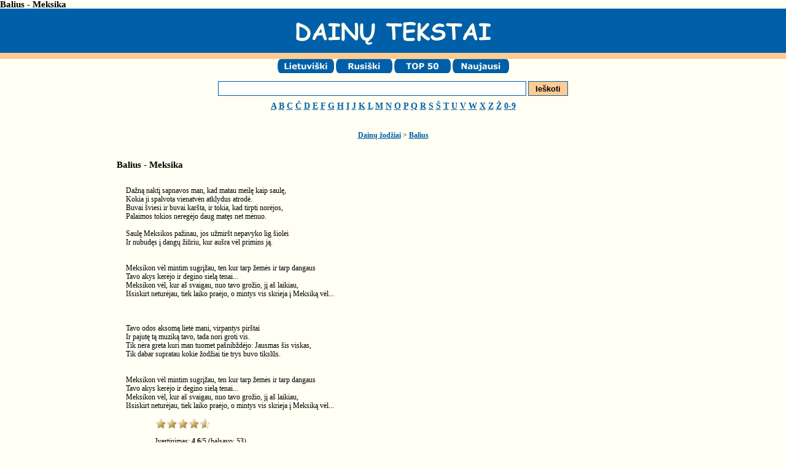

--- FILE ---
content_type: text/html; charset=UTF-8
request_url: https://dainutekstai.lt/r1965/balius-meksika.html
body_size: 6901
content:
<!DOCTYPE HTML PUBLIC '-//W3C//DTD HTML 4.01 Transitional//EN'
'http://www.w3.org/TR/html4/loose.dtd'>
<html prefix='og: http://ogp.me/ns# fb: http://www.facebook.com/2008/fbml' lang='lt'>
<head>
<title>Balius - Meksika dainos tekstas, žodžiai, lyrics</title>
<meta http-equiv='Content-Type' content='text/html; charset=utf-8'>
<meta name='description' content='Daina "Meksika" (Balius). Lietuviška ir užsienio muzika (dainų tekstai).'>
<meta property='og:title' content='Balius - Meksika'>
<meta property='og:type' content='website'>
<meta property='og:url' content='http://dainutekstai.lt/r1965/balius-meksika.html'>
<meta property='og:image' content='https://img.youtube.com/vi/pZmg3xBMIHY/hqdefault.jpg'>
<link rel='stylesheet' type='text/css' href='/style.css?v=2.12'>
<link rel='canonical' href='http://dainutekstai.lt/r1965/balius-meksika.html'>
<script type="text/javascript">
function dld(src){ var ntry = document.createElement("script"); ntry.type = "text/javascript"; ntry.src = src; document.getElementsByTagName('head')[0].appendChild(ntry);}
dld("http://pagead2.googlesyndication.com/pagead/js/adsbygoogle.js"); dld("/js/rating.js?v=2.4");
</script>
</head>
<body>
<h1>Balius - Meksika</h1>
<div id='virsus'>
<a href='/'><img alt="Balius - Meksika dainos žodžiai (tekstas), song lyrics" src='/logo.gif' id='logo'></a>
</div>
<div id='morka'></div>
<center>
<a href="/"><img alt="Lietuviškų dainų žodžiai tekstai" src="/lt.gif"></a>
<a href="http://ru.dainutekstai.lt/" target="_blank"><img alt="Rusiškų dainų tekstai, žodžiai, тексты песен" src="/rusiski.gif"></a>
<a href="/topas.php"><img alt="Populiariausių lietuviškų dainų žodžiai" src="/top.gif"></a>
<a href="/naujienos.php"><img alt="Naujausių lietuviškų dainų žodžiai" src="/nau.gif"></a>
<br>
<!-- Google paieska -->
<div id="googlewrap">
<div id="googlepaieska">
<form action="/s.php" id="cse-search-box">
  <div>
    <input type="hidden" name="cx" value="partner-pub-7417600007956191:9184559855">
    <input type="hidden" name="cof" value="FORID:10">
    <input type="hidden" name="ie" value="utf-8">
	<input type="text" name="q" id="q" autocomplete="off" size="61" class="searchtext">
    <input type="submit" name="sa" value="Ieškoti" class="searchbutton">
  </div>
</form>
</div>
</div>
<!-- Google paieska -->
<div class="wrapper">    
<div id="raides">
<a href="/?catid=3">A</a> 
<a href="/?catid=2">B</a> 
<a href="/?catid=1">C</a> 
<a href="/?catid=702">Č</a> 
<a href="/?catid=11">D</a> 
<a href="/?catid=10">E</a> 
<a href="/?catid=12">F</a> 
<a href="/?catid=13">G</a> 
<a href="/?catid=14">H</a> 
<a href="/?catid=15">I</a> 
<a href="/?catid=16">J</a> 
<a href="/?catid=17">K</a> 
<a href="/?catid=18">L</a> 
<a href="/?catid=19">M</a> 
<a href="/?catid=20">N</a> 
<a href="/?catid=21">O</a> 
<a href="/?catid=22">P</a> 
<a href="/?catid=620">Q</a> 
<a href="/?catid=23">R</a> 
<a href="/?catid=24">S</a> 
<a href="/?catid=423">Š</a> 
<a href="/?catid=25">T</a> 
<a href="/?catid=197">U</a> 
<a href="/?catid=27">V</a> 
<a href="/?catid=129">W</a> 
<a href="/?catid=149">X</a> 
<a href="/?catid=28">Z</a> 
<a href="/?catid=703">Ž</a> 
<a href="/?catid=29">0-9</a>
</div>

</div>
</center>
<br><br><div class='breadcrumb'><a href='/'>Dainų žodžiai</a> > <a href='/a328/balius-dainu-zodziai.html'>Balius</a></div><br><br>
<div class='topai'><div class='topaipadding'>
<div id='reklamakaire'><br><br><br>
<div style='display:inline-block;width:100%;text-align:center'>
<!-- dainutekstai_mob -->
<ins class="adsbygoogle"
     style="display:block"
     data-ad-client="ca-pub-7417600007956191"
     data-ad-slot="3637234102"
     data-ad-format="auto"></ins>
<script>
(adsbygoogle = window.adsbygoogle || []).push({});
</script>
</div>
</div><div class='tekstasparent'>
<div class='hreview-aggregate'>

 <h2 class='item'>
  <span class='fn'>Balius - Meksika</span>
 </h2>
<br><br><div class='youtubeklipas'><iframe width='468' height='351' src='https://www.youtube.com/embed/pZmg3xBMIHY' frameborder='0' allowfullscreen class='video'></iframe><br><span style='float:left;display:inline;margin-right:10px;'><a href='/w.php?a=9x-sHveE0Pw' rel='nofollow' target='_blank' 
			onclick="window.open('/w.php?a=9x-sHveE0Pw','','width=426,height=399,status=1,scrollbars=0,resizable=no');return false;">
			<img src='https://img.youtube.com/vi/9x-sHveE0Pw/default.jpg' width='120px' height='90px' border='0' alt=''></a></span><span style='float:left;display:inline;margin-right:10px;'><a href='/w.php?a=9lUEdG9CKzU' rel='nofollow' target='_blank' 
			onclick="window.open('/w.php?a=9lUEdG9CKzU','','width=426,height=399,status=1,scrollbars=0,resizable=no');return false;">
			<img src='https://img.youtube.com/vi/9lUEdG9CKzU/default.jpg' width='120px' height='90px' border='0' alt=''></a></span><span style='float:left;display:inline;'><a href='/w.php?a=pVE1bONmyGI' rel='nofollow' target='_blank' 
			onclick="window.open('/w.php?a=pVE1bONmyGI','','width=426,height=399,status=1,scrollbars=0,resizable=no');return false;">
			<img src='https://img.youtube.com/vi/pVE1bONmyGI/default.jpg' width='120px' height='90px' border='0' alt=''></a></span><br style='clear:both' /><br>
<div class='reklamapoklipu'><!-- dainutekstai_468 -->
<ins class="adsbygoogle"
     style="display:inline-block;width:468px;height:60px"
     data-ad-client="ca-pub-7417600007956191"
     data-ad-slot="1396677983"></ins>
<script type="text/javascript">
(adsbygoogle = window.adsbygoogle || []).push({});
</script></div>
</div>
<div class='dainostekstas'>Dažną naktį sapnavos man, kad matau meilę kaip saulę,<br>
Kokia ji spalvota vienatvėn atklydus atrodė.<br>
Buvai šviesi ir buvai karšta, ir tokia, kad tirpti norėjos,<br>
Palaimos tokios neregėjo daug matęs net mėnuo.<br>
<br>
Saulę Meksikos pažinau, jos užmiršt nepavyko lig šiolei<br>
Ir nubudęs į dangų žiūriu, kur aušra vėl primins ją.<br>
<br>
<br>
Meksikon vėl mintim sugrįžau, ten kur tarp žemės ir tarp dangaus<br>
Tavo akys kerėjo ir degino sielą tenai...<br>
Meksikon vėl, kur aš svaigau, nuo tavo grožio, jį aš laikiau,<br>
Išsiskirt neturėjau, tiek laiko praėjo, o mintys vis skrieja į Meksiką vėl... <br>
<br>
<br>
<br>
Tavo odos aksomą lietė mani, virpantys pirštai<br>
Ir pajutę tą muziką tavo, tada nori groti vis.<br>
Tik nėra greta kuri man tuomet pašnibždėjo: Jausmas šis viskas,<br>
Tik dabar supratau kokie žodžiai tie trys buvo tikslūs.<br>
<br>
<br>
Meksikon vėl mintim sugrįžau, ten kur tarp žemės ir tarp dangaus<br>
Tavo akys kerėjo ir degino sielą tenai...<br>
Meksikon vėl, kur aš svaigau, nuo tavo grožio, jį aš laikiau,<br>
Išsiskirt neturėjau, tiek laiko praėjo, o mintys vis skrieja į Meksiką vėl...<br><br>


<div id="container">
<div class="ratingblock"><div id="unit_long1965">  <ul id="unit_ul1965" class="unit-rating" style="width:90px;">     <li class="current-rating" style="width:82.8px;">Reitingas: 4.6/5</li><li><a rel="nofollow" href="../db.php?j=1&amp;q=1965&amp;t=18.226.164.35&amp;c=5" title="1 iš 5" class="r1-unit rater">1</a></li><li><a rel="nofollow" href="../db.php?j=2&amp;q=1965&amp;t=18.226.164.35&amp;c=5" title="2 iš 5" class="r2-unit rater">2</a></li><li><a rel="nofollow" href="../db.php?j=3&amp;q=1965&amp;t=18.226.164.35&amp;c=5" title="3 iš 5" class="r3-unit rater">3</a></li><li><a rel="nofollow" href="../db.php?j=4&amp;q=1965&amp;t=18.226.164.35&amp;c=5" title="4 iš 5" class="r4-unit rater">4</a></li><li><a rel="nofollow" href="../db.php?j=5&amp;q=1965&amp;t=18.226.164.35&amp;c=5" title="5 iš 5" class="r5-unit rater">5</a></li>  </ul>  <p id="reitingas"><span class="rating">Įvertinimas: <span class="average"><b>4.6</b></span>/<span class="best">5</span> (balsavo: <span class="votes">53</span></span>)
	  </p></div></div>

</div>



<div class='ratingblock'>
<span class='article-facebook'>
<iframe frameborder='0' allowTransparency='true' style='border:none; overflow:hidden; width:100px; height:21px;' scrolling='no' class='article_like_with_author' src='http://www.facebook.com/plugins/like.php?locale=lt_LT&amp;href=http://dainutekstai.lt/r1965/balius-meksika.html&amp;send=false&amp;layout=button_count&amp;show_faces=false&amp;width=95&amp;action=like&amp;colorscheme=light&amp;height=25'></iframe>
</span>
</div><br><div class='reklamapotekstu'><!-- 468x60, sukurta 11.1.22 -->
<ins class="adsbygoogle"
     style="display:inline-block;width:468px;height:60px"
     data-ad-client="ca-pub-7417600007956191"
     data-ad-slot="0747310449"></ins>
<script type="text/javascript">
(adsbygoogle = window.adsbygoogle || []).push({});
</script></div>
</div>
</div><div class='clear'></div>

</div></div>
<br><br><br><div style='margin-left:22px'><div class="tags"><b>Gairės:</b> <a href="/p_balius.html">balius</a> <a href="/p_meksika.html">meksika</a> <a href="/p_meksikon.html">meksikon</a> <a href="/p_siel%C4%85.html">sielą</a> <a href="/p_tenai.html">tenai</a> <a href="/p_degino.html">degino</a> </div><br><br></div></div><script type="text/javascript">
function nocom(id) {
var y = document.getElementById(id);
if(y.style.display == 'none')
y.style.display = 'block';
else
y.style.display = 'none';
}
</script>
<center><b>Komentarai (1)</b></center>
<br><br>
<div id="usernotes"><div class='note'>prasau usu balius<div class='koment'>
<span title='78.60.223.xx'><b>6465@zebra.lt</b></span> (2008-04-17)</div></div></div><br><center> &nbsp; &nbsp; </center><br><br><div class='foot'>
<form method='POST' action='/komma.php' onSubmit='return varnenas(this);' name='komentaras'>
<input type='hidden' name='href' value='1965'>
<input type='hidden' name='r' value='/r1965/balius-meksika.html'>
<input type='hidden' name='sg' value='7d3801b6f067e0249124cd3fd66640b8'>
<table width="560px" border="0" cellspacing="1" cellpadding="2" align="center">
			<tr> 
		      <td class='komformaleft'> 
		        Komentaras:
		      </td>
		      <td class='komformaright' colspan='2'>
		        <textarea class='inputasbox' name="tekstas" cols="39" rows="5" wrap="VIRTUAL"></textarea>
		         </td>
		    </tr>
		    <tr> 
		      <td class='komformaleft'>
			  Vardas:
		        </td>
		      <td class='komformaright' colspan='2'>
		        <input class='inputas' type="text" name="vardas" maxlength="50" size="45">
		        </td>
		    </tr>
		    <tr> 
		      <td class='komformaleft'>
			  Miestas:
		        </td>
		      <td class='komformaright' colspan='2'>
		        <input class='inputas' type="text" name="miestas" maxlength="50" size="45"> <small>(nebūtina)</small>
		        </td>
		    </tr>

			 <tr> 
		      <td class='komformaleft'> 
		        Įveskite kodą:
		      </td>
		      <td width="50px" class='komformaright'>
		        <input class='inputas' type="text" name="saugos_kodas" maxlength="6" size="7">
				</td>
		      <td class='komformaright'><img src='/nerobotams/saugoskodas.php' alt='' width='70px' height='17px'></td>
			   </tr>
			
	   
		    <tr> 
		      <td class='komformaleft'></td>
		      <td class='komformaright' colspan='2'>
		        <div align="center">
		          <input type="submit" name="siunciam" id="sbb" value="Įrašyti">
		          </div>
		      </td>
		    </tr>

			
		  </table>
		</form>

 </div><br><br><div class='topai'><div class='topaipadding'>
    <div id='topaskaire'>
<img alt='Naujausių lietuviškų dainų žodžiai' src='/10lt1.gif'><br><br><table width='100%' cellspacing='0' border='0'><tr><td class='vieta4'>&#9642; </td><td>Živilė (Dangus 2) - <a href="/r1444/zivile-dangus-2-tavyje.html" title="Živilė (Dangus 2) - Tavyje dainos žodžiai">Tavyje</a></td></tr>
<tr><td class='vieta4'>&#9642; </td><td>McTomutis - <a href="/r1973/mctomutis-gyvenimas-yra-zajabys.html" title="McTomutis - Gyvenimas yra zajabys dainos žodžiai">Gyvenimas yra zajabys</a></td></tr>
<tr><td class='vieta4'>&#9642; </td><td>Tabasco - <a href="/r306/tabasco-pasislepk-sapne.html" title="Tabasco - Pasislėpk sapne dainos žodžiai">Pasislėpk sapne</a></td></tr>
<tr><td class='vieta4'>&#9642; </td><td>Aleksandras Makejevas - <a href="/r2103/aleksandras-makejevas-dar-tukstanti-kartu-nekviesta-meile.html" title="Aleksandras Makejevas - Dar tūkstantį kartų dainos žodžiai">Dar tūkstantį kartų</a></td></tr>
<tr><td class='vieta4'>&#9642; </td><td>Mango - <a href="/r504/mango-amzinai.html" title="Mango - Amžinai dainos žodžiai">Amžinai</a></td></tr>
<tr><td class='vieta4'>&#9642; </td><td>Jurga - <a href="/r1641/jurga-angelai.html" title="Jurga - Angelai dainos žodžiai">Angelai</a></td></tr>
<tr><td class='vieta4'>&#9642; </td><td>Paulius ir Studentės - <a href="/r31879/paulius-ir-studentes-gera-diena.html" title="Paulius ir Studentės - Gera diena dainos žodžiai">Gera diena</a></td></tr>
<tr><td class='vieta4'>&#9642; </td><td>Donatas Montvydas (Donny Montell) - <a href="/r41971/donatas-montvydas-donny-montell-leisk-mylet.html" title="Donatas Montvydas (Donny Montell) - Leisk mylėt dainos žodžiai">Leisk mylėt</a></td></tr>
<tr><td class='vieta4'>&#9642; </td><td>Agnė Šemberienė - <a href="/r2182/agne-semberiene-deze.html" title="Agnė Šemberienė - Dėžė dainos žodžiai">Dėžė</a></td></tr>
<tr><td class='vieta4'>&#9642; </td><td>Bix - <a href="/r184/bix-shalom-lietuva.html" title="Bix - SHALOM LIETUVA dainos žodžiai">SHALOM LIETUVA</a></td></tr>
<tr><td class='vieta4'>&#9642; </td><td>Justas - <a href="/r2010/justas-tavo-akys.html" title="Justas - Tavo akys dainos žodžiai">Tavo akys</a></td></tr>
<tr><td class='vieta4'>&#9642; </td><td>Mango - <a href="/r793/mango-berzyneliai.html" title="Mango - Beržynėliai dainos žodžiai">Beržynėliai</a></td></tr>
<tr><td class='vieta4'>&#9642; </td><td>Andrius Mamontovas - <a href="/r1563/andrius-mamontovas-marso-kanjonai.html" title="Andrius Mamontovas - Marso kanjonai dainos žodžiai">Marso kanjonai</a></td></tr>
<tr><td class='vieta4'>&#9642; </td><td>Gilus depas - <a href="/r1633/gilus-depas-tavo.html" title="Gilus depas - Tavo dainos žodžiai">Tavo</a></td></tr>
<tr><td class='vieta4'>&#9642; </td><td>Andrius Rimiškis - <a href="/r447/andrius-rimiskis-meile-yra.html" title="Andrius Rimiškis - Meilė yra dainos žodžiai">Meilė yra</a></td></tr>
<tr><td class='vieta4'>&#9642; </td><td>Kas nupaišė žvaigždes - <a href="/r51233/kas-nupaise-zvaigzdes-kad-ir-kur-butum-tu.html" title="Kas nupaišė žvaigždes - Kad ir kur būtum tu dainos žodžiai">Kad ir kur būtum tu</a></td></tr>
<tr><td class='vieta4'>&#9642; </td><td>G&G Sindikatas - <a href="/r207/gg-sindikatas-kol-sirdis-plaka.html" title="G&amp;G Sindikatas - Kol širdis plaka dainos žodžiai">Kol širdis plaka</a></td></tr>
<tr><td class='vieta4'>&#9642; </td><td>Visi Namie (LRT) - <a href="/r103178/visi-namie-lrt-daina-apie-stomatologa.html" title="Visi Namie (LRT) - Daina apie stomatologą dainos žodžiai">Daina apie stomatologą</a></td></tr>
<tr><td class='vieta4'>&#9642; </td><td>Deivis ir Renata - <a href="/r427122/deivis-mergytei.html" title="Deivis ir Renata - Mergytei dainos žodžiai">Mergytei</a></td></tr>
<tr><td class='vieta4'>&#9642; </td><td>Legato - <a href="/r1759/legato-kai-tu-skaitai.html" title="Legato - Kai tu skaitai dainos žodžiai">Kai tu skaitai</a></td></tr>
</table>
<br><div style='margin-left:40px'><a href='/naujienos.php'>Daugiau...</a></div>
	</div>
    <div id='topasdesine'>
<img alt='Populiariausių lietuviškų dainų žodžiai' src='/10lt2.gif'><br><br><table width='100%' border='0' cellspacing='0'><tr><td class='vieta3'><b>1.</b> (1)</td><td> Eurika Masytė - <a href="/r140/eurika-masyte-laisve.html" title="Eurika Masytė - Laisvė dainos žodžiai">Laisvė</a></td></tr>
<tr><td class='vieta3'><b>2.</b> (2)</td><td> Eglė Sirvydytė - <a href="/r3184/egle-sirvydyte-mano-namai.html" title="Eglė Sirvydytė - Mano namai dainos žodžiai">Mano namai</a></td></tr>
<tr><td class='vieta3'><b>3.</b> (6)</td><td> Marijonas Mikutavičius - <a href="/r524/marijonas-mikutavicius-trys-milijonai.html" title="Marijonas Mikutavičius - Trys milijonai dainos žodžiai">Trys milijonai</a></td></tr>
<tr><td class='vieta3'><b>4.</b> (3)</td><td> Ieva Narkutė - <a href="/r1833/jieva-raudoni-vakarai.html" title="Ieva Narkutė - Raudoni vakarai dainos žodžiai">Raudoni vakarai</a></td></tr>
<tr><td class='vieta3'><b>5.</b> (8)</td><td> Aktorių trio - <a href="/r30/aktoriu-trio-pauksciai.html" title="Aktorių trio - Paukščiai dainos žodžiai">Paukščiai</a></td></tr>
<tr><td class='vieta3'><b>6.</b> (25)</td><td> Gytis Paškevičius - <a href="/r192517/gytis-paskevicius-mano-krastas.html" title="Gytis Paškevičius - Mano kraštas dainos žodžiai">Mano kraštas</a></td></tr>
<tr><td class='vieta3'><b>7.</b> (4)</td><td> Vytautas Kernagis - <a href="/r2082/vytautas-kernagis-baltas-paukstis.html" title="Vytautas Kernagis - Baltas paukštis dainos žodžiai">Baltas paukštis</a></td></tr>
<tr><td class='vieta3'><b>8.</b> (54)</td><td> Džordana Butkutė - <a href="/r129/dzordana-butkute-nemylejau-taves.html" title="Džordana Butkutė - Nemylėjau tavęs dainos žodžiai">Nemylėjau tavęs</a></td></tr>
<tr><td class='vieta3'><b>9.</b> (16)</td><td> <a href="/r678/ant-kalno-murai.html" title="Ant kalno mūrai dainos žodžiai">Ant kalno mūrai</a></td></tr>
<tr><td class='vieta3'><b>10.</b> (39)</td><td> Wika - <a href="/r1286/wika-rycka.html" title="Wika - Ryčka dainos žodžiai">Ryčka</a></td></tr>
<tr><td class='vieta3'><b>11.</b> (14)</td><td> MG International - <a href="/r6111155/kaprizas-juoda-orchideja.html" title="MG International - Juoda orchidėja dainos žodžiai">Juoda orchidėja</a></td></tr>
<tr><td class='vieta3'><b>12.</b> (5)</td><td> Lietuvos himnas - <a href="/r819263/lietuvos-himnas-tautiska-giesme.html" title="Lietuvos himnas - Tautiška giesmė dainos žodžiai">Tautiška giesmė</a></td></tr>
<tr><td class='vieta3'><b>13.</b> (28)</td><td> Kalėdinės dainos - <a href="/r384/kaledines-dainos-tyli-naktis.html" title="Kalėdinės dainos - Tyli naktis dainos žodžiai">Tyli naktis</a></td></tr>
<tr><td class='vieta3'><b>14.</b> (11)</td><td> <a href="/r674/tevyne-dainu-ir-artoju.html" title="Tėvyne dainų ir artojų dainos žodžiai">Tėvyne dainų ir artojų</a></td></tr>
<tr><td class='vieta3'><b>15.</b> (22)</td><td> Vytautas Kernagis - <a href="/r273/vytautas-kernagis-kai-sirpsta-vysnios-suvalkijoj.html" title="Vytautas Kernagis - Kai sirpsta vyšnios Suvalkijoj dainos žodžiai">Kai sirpsta vyšnios Suvalkijoj</a></td></tr>
<tr><td class='vieta3'><b>16.</b> (62)</td><td> Gytis Paškevičius - <a href="/r224/gytis-paskevicius-daluze.html" title="Gytis Paškevičius - Dalužė dainos žodžiai">Dalužė</a></td></tr>
<tr><td class='vieta3'><b>17.</b> (60)</td><td> Gytis Paškevičius - <a href="/r817166/gytis-paskevicius-draugams.html" title="Gytis Paškevičius - Draugams dainos žodžiai">Draugams</a></td></tr>
<tr><td class='vieta3'><b>18.</b> (65)</td><td> Kastytis Kerbedis - <a href="/r2401/kastytis-kerbedis-del-taves-galiu.html" title="Kastytis Kerbedis - Dėl tavęs galiu dainos žodžiai">Dėl tavęs galiu</a></td></tr>
<tr><td class='vieta3'><b>19.</b> (40)</td><td> Agnė (Kelias į žvaigždes 2) - <a href="/r1308/agne-kelias-i-zvaigzdes-2-balta-ziema.html" title="Agnė (Kelias į žvaigždes 2) - Balta žiema dainos žodžiai">Balta žiema</a></td></tr>
<tr><td class='vieta3'><b>20.</b> (51)</td><td> Stasys Povilaitis - <a href="/r617151/stasys-povilaitis-gimines.html" title="Stasys Povilaitis - Giminės dainos žodžiai">Giminės</a></td></tr>
</table><br>
<center>
<a href='/topas.php'>Daugiau</a>&nbsp;|&nbsp;<a href='/topas_kom.php'>Labiausiai komentuojami</a>
&nbsp;|&nbsp;<a title='Geriausiai įvertintos dainos' href='/geriausi.php'>Geriausiai įvertinti</a>
&nbsp;|&nbsp;<a href='/topas_atl.php'>Populiariausi atlikėjai</a>
</center>
<br>
</div>
</div></div><br>
<br><center>
<div style='font-size:8px'>
<i>DainuTekstai.lt</i> yra lietuviškų ir tarptautinių dainų tekstų archyvas. <i>Balius - Meksika</i> ir visų kitų dainų tekstai yra jų autorių nuosavybė ir pateikiami tik informaciniais tikslais. 
Visi vaizdo klipai yra iš Youtube.com, čia pateikiama tik automatinė Youtube klipų paieška. Muzikos/mp3 parsisiuntimo svetainė nesiūlo. ** All lyrics are property of their respective owners and are provided for educational and informative use only. All possible music videos are from Youtube, we do not host any video on our server, this is only an automatic search for videos 
provided by Youtube.</div>
<br>
</center>


<TABLE width="100%" bgcolor="#ffcb91" border="0">
<TBODY>
  <tr>
    <td width="100%" height="8" bgcolor="#ffcb91" align="center" valign="middle">
<span id="app">
<a href="/" target="_top" title="Dainų žodžiai (tekstai), vaizdo klipai">DainuTekstai.lt</a> &nbsp;&nbsp; 
<a target="_blank" href="/kontaktai/dainutext-lt/konq.php" onclick="window.open('/kontaktai/dainutext-lt/konq.php','','width=561,height=555,resizable=yes,status=1,scrollbars=1');return false;">
Kontaktai</a> 
&nbsp;&nbsp; 
<a href="http://rimai.dainutekstai.lt/" target="_blank">Rimai</a> 
&nbsp;&nbsp; 
<a href="http://patarles.dainutekstai.lt/" target="_blank">Patarlės</a> 
</span>
</td>
  </tr>
</TBODY>
</TABLE>
<script type="text/javascript">

  var _gaq = _gaq || [];
  _gaq.push(['_setAccount', 'UA-18105099-7']);
  _gaq.push(['_setDomainName', '.dainutekstai.lt']);
  _gaq.push(['_trackPageview']);

  (function() {
    var ga = document.createElement('script'); ga.type = 'text/javascript'; ga.async = true;
    ga.src = ('https:' == document.location.protocol ? 'https://ssl' : 'http://www') + '.google-analytics.com/ga.js';
    var s = document.getElementsByTagName('script')[0]; s.parentNode.insertBefore(ga, s);
  })();

</script>
</body>
</html>

--- FILE ---
content_type: text/css
request_url: https://dainutekstai.lt/style.css?v=2.12
body_size: 1937
content:
.vieta3,.vieta4{padding-left:5px}.videos,img{border:0}#topasdesine,.topai{overflow:hidden}body{background-color:#FFFFF3;font-family:Verdana;font-size:12px;margin:0;line-height:120%}div,table,td,tr{color:#000;font-size:12px;border:0}h1,h2{color:#000;font-size:15px;margin:0}.vieta,.vieta2{vertical-align:top;font-size:12px}.vieta{width:71px}.vieta2{width:29px;font-weight:700}.atlikejas,.vieta4{vertical-align:middle;font-size:12px}.vieta4{width:10px;font-weight:700;text-align:left}.atlikejas{padding-bottom:12px}.koment{text-align:right;font-size:10px;margin-bottom:0;margin-top:0}div#content{margin-left:20px;margin-right:20px;text-align:justify}.popup,.vieta3{text-align:left}#klip a,div#klip{font-size:14px}.vieta3{width:60px;vertical-align:top;font-size:12px}a:active,a:link,a:visited{font-size:12px;color:#005fa9;font-weight:700}.forminput{font-size:12px;color:#000;background-color:#EEE}a.sveikinimai:active,a.sveikinimai:link,a.sveikinimai:visited{font-size:9px;color:#005fa9;text-decoration:underline;font-weight:700}a.prad:active,a.prad:link,a.prad:visited{font-size:12px;color:#000;text-decoration:underline;font-weight:400}#raides a,#raides a:active,#raides a:visited{text-decoration:underline;font-weight:700;font-size:14px}#sbb,.button{font-size:13px;color:#FFFFF3;font-weight:700;background-color:#005fa9}.videos,div#usernotes div.foot a,div#usernotes div.head a{background-color:transparent}.popup{display:none;font-size:10px;margin-left:50px;margin-right:50px}.videos,div#raides{font-size:14px;font-weight:700}.videos{text-align:center;color:#005fa9;margin:0;padding:0;text-decoration:underline}div#usernotes{text-align:left;margin-left:90px;margin-right:90px}div#usernotes div.foot,div#usernotes div.head{background-color:transparent;padding:4px}div#usernotes div.foot{text-align:right}div#usernotes span.action{float:right}div#usernotes div.note{margin-left:2em;margin-right:2em;border-bottom:1px dashed;padding:4px;text-align:left}#googlepaieska,.searchbutton,.wrapper{text-align:center}div#usernotes div.text{padding:2px;margin-top:4px;text-align:center}.ratingblock{width:70%;display:block;padding-bottom:8px;margin-left:48px;margin-bottom:8px}.loading{height:18px;background:url(../images/working.gif) 50% 50% no-repeat}.unit-rating{list-style:none;margin:0;padding:0;height:18px;position:relative;background:url(../images/starrating.gif) top left repeat-x}.unit-rating li{text-indent:-90000px;padding:0;margin:0;float:left}.unit-rating li a,.unit-rating li.current-rating{position:absolute;height:18px;display:block;text-indent:-9000px}.unit-rating li a{outline:0;width:18px;text-decoration:none;z-index:20;padding:0}.unit-rating li a:hover{background:url(../images/starrating.gif) left center;z-index:2;left:0}.unit-rating a.r1-unit{left:0}.unit-rating a.r1-unit:hover{width:18px}.unit-rating a.r2-unit{left:18px}.unit-rating a.r2-unit:hover{width:36px}.unit-rating a.r3-unit{left:36px}.unit-rating a.r3-unit:hover{width:54px}.unit-rating a.r4-unit{left:54px}.unit-rating a.r4-unit:hover{width:72px}.unit-rating a.r5-unit{left:72px}.unit-rating a.r5-unit:hover{width:90px}.unit-rating a.r6-unit{left:90px}.unit-rating a.r6-unit:hover{width:108px}.unit-rating a.r7-unit{left:108px}.unit-rating a.r7-unit:hover{width:126px}.unit-rating a.r8-unit{left:126px}.unit-rating a.r8-unit:hover{width:144px}.unit-rating a.r9-unit{left:144px}.unit-rating a.r9-unit:hover{width:162px}.unit-rating a.r10-unit{left:162px}.unit-rating a.r10-unit:hover{width:180px}.unit-rating li.current-rating{background:url(../images/starrating.gif) left bottom;z-index:1}.voted{color:#999}.thanks{color:#36AA3D}.rating_bar{width:73px;display:inline-block;background:url(/images/star1.gif) repeat-x}#cse-search-box,#googlepaieska{display:inline}.rating_bar div{height:14px;background:url(/images/star2.gif) repeat-x}div#raides{padding:0;margin:0}.tags,.tags a{font-size:10px}.vnl{font-size:11px}a.trl:ACTIVE,a.trl:LINK,a.trl:VISITED{font-size:14px}#app,#app a{font-size:9px}a.tags:ACTIVE,a.tags:LINK,a.tags:VISITED{font-size:10px}.searchbutton,.searchtext{vertical-align:middle;border:1px solid #005fa9;padding:2px;margin:0;font-size:13px;font-weight:700}.searchtext{height:18px;line-height:18px}.searchbutton{width:65px;background:#ffcb91;color:#000511;height:24px}.inputas,.inputasbox{border:1px solid #184366;font-size:12px;background-color:#FFFFF3}#googlepaieska,#googlewrap,.simtas,.simtastop{width:100%}#googlewrap{padding-top:10px;padding-bottom:10px}.komformaleft{vertical-align:middle;text-align:right}.komformaright{vertical-align:middle;text-align:left}.aligntop,.simtastop,.virsuscentras,.virsuskaire{vertical-align:top}.inputas{height:17px}.virsuscentras{text-align:center}.virsuskaire{text-align:left}.breadcrumb,div#virsus{width:100%;text-align:center}.breadcrumb,.sarasai_desine,.sarasai_klipas,div#virsus{vertical-align:middle}div#virsus{position:relative;height:auto;background-color:#005fa9;padding:0;display:block}div#morka{width:100%;background-color:#ffcb91;height:10px;padding:0}.breadcrumb{border:0;line-height:25px;height:25px}.youtubethumb{width:120px;height:90px}.sarasai_klipas{width:126px}#reklamakaire,#topasdesine,#topaskaire{vertical-align:top;text-align:left}#logo{max-width:100%;height:auto}@media \0screen{#logo{width:auto}}.topai{width:100%;padding:0}.topaipadding{padding:0 20px}#topaskaire{float:left;margin-right:20px;width:50%}.reklamavirstopu{width:100%;height:auto;display:block}.reklamapotopais{width:0;height:0;display:none}@media screen and (max-width:600px){#topaskaire{float:none;margin-right:0;margin-bottom:20px;width:auto;border:0;text-align:left}div#usernotes{text-align:left;margin-left:10px;margin-right:10px}}.menuimage{max-width:100%;height:auto}@media \0screen{.menuimage{width:auto}}#reklamakaire{width:170px;float:left}.clear{clear:both}.tekstasparent{width:auto;margin-left:170px}.youtubeklipas{float:right;display:inline-block;width:471px}.video{top:0;left:0;width:468px;height:351px}.reklamapoklipu{width:468px;height:60px}.dainostekstas{padding-left:15px;padding-right:10px}@media screen and (min-width:301px) and (max-width:760px){.dainostekstas{padding-left:0;padding-right:10px}.tekstasparent{width:auto;margin-left:100px}}@media screen and (min-width:531px) and (max-width:760px){#reklamakaire{max-width:150px;height:auto;padding-right:10px;padding-bottom:10px}.tekstasparent{width:auto;margin-left:0}}@media screen and (min-width:531px) and (max-width:660px){.youtubeklipas{float:right;display:inline-block;width:200px}.video{width:200px;height:150px}.reklamapoklipu{width:200px;max-height:70px}}@media screen and (min-width:661px) and (max-width:760px){.youtubeklipas{float:right;display:inline-block;width:250px}.video{width:250px;height:187px}.reklamapoklipu{width:250px;max-height:100px}}@media screen and (min-width:761px) and (max-width:900px){.youtubeklipas{float:right;display:inline-block;width:300px}.video{width:300px;height:225px}.reklamapoklipu{width:300px;max-height:150px}}@media screen and (max-width:530px){.youtubeklipas{float:none;display:inline-block;width:200px}.video{width:200px;height:150px}.dainostekstas{padding-top:15px;padding-left:0}#reklamakaire,.reklamapoklipu{width:0;height:0;display:none}#reklamakaire{float:left}.tekstasparent{width:auto;margin-left:10px}.reklamapotopais{width:100%;height:auto;display:block}}